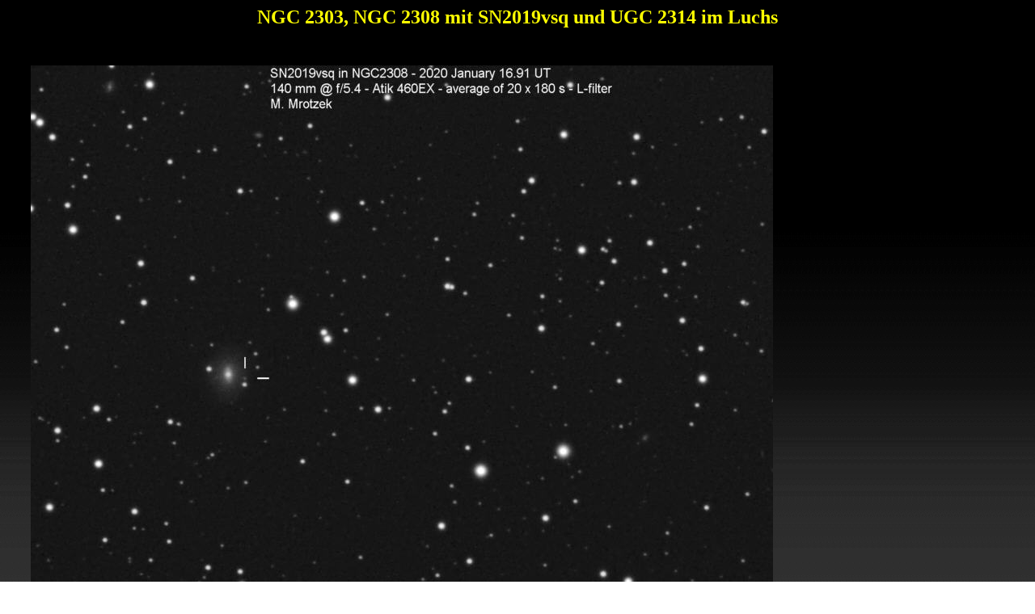

--- FILE ---
content_type: text/html
request_url: https://astro-photos.net/CCD/CCD2/NGC2308_ccd.html
body_size: 1680
content:
<html>

<head>
<meta http-equiv="Content-Type"
content="text/html; charset=iso-8859-1">
<meta name="GENERATOR" content="alles selbst im Editor eingetippt">
<title>NGC 2308</title>
</head>

<body background=backgrnd.jpg text="#FFFFFF" link="#FFFF00"
vlink="#FFFF00">

<p align="center"><font color="#FFFF00" size="5"><B>NGC 2303, NGC 2308 mit SN2019vsq und UGC 2314 im Luchs</B></font></p>
<TABLE BORDER="0" CELLPADDING="0" CELLSPACING="30" WIDTH="100%">
<TR ALIGN="left" VALIGN="top">
<TD WIDTH="100%">
<a href="NGC2308_big_ccd.html"><img src="NGC2308+SN2019vsq.jpg" width="918" height="889" border="0"></a>
</TD>

<TR ALIGN="left" VALIGN="top">
<TD WIDTH="40%">
<p align="left">Die relativ helle Supernova SN2019vsq in der Galaxie NGC 2308 führte mich in die Umgebung des Sterns 16 Lyn. Dieser Stern trägt auch den Namen &psi;10 Aur. &Psi; Aur ist kein einzelner Stern, sondern es sind 10 Sterne etwa 5. bis 6. Größenklasse, die sich in Deklination über mehr als 10° und in Rektaszension über etwa 40m im Osten des Fuhrmanns an der Grenze zum Luchs verteilen. &Psi;10 Aur ist dabei durch die Präzession über die Sternbildgrenze in den Luchs gewandert und trägt die korrektere, auf das Heimatsternbild hinweisende Bezeichnung 16 Lyn. Er ist ein Stern (genaugenommen ist er ein spektroskopischer Doppelstern) des Spektraltyps A2 und visuell 4,8 mag hell. Die Grenze zum Sternbild Fuhrmann verläuft übrigens westlich von 16 Lyn etwa auf halbem Wege zu NGC 2303 senkrecht durchs Bild.<BR><BR>
SN2019vsq wurde am 29.11.2019 (mal wieder) vom japanischen Amateurastronomen und äußerst erfolgreichen Supernovajäger Koichi Itagaki gefunden. Es handelt sich dabei um eine Supernova vom Typ II, bei dem ein massereicher Stern einen Kernkollaps erleidet und seine Hülle ins All schleudert. Zurück bleibt ein Neutronenstern oder, wenn die Kernmasse ausreicht, ein stellares Schwarzes Loch. Gut zwei Wochen vor meiner Aufnahme wurde die Helligkeit von SN2019vsq zu 17,4 mag bestimmt. Da die Helligkeiten von Supernova des Typs II recht langsam abnehmen, dürfte ihre Helligkeit auf meiner Aufnahme noch immer um die 17,5 mag haben.<BR><BR>
Die Muttergalaxie der Supernova, NGC 2308, ist eine Spiralgalaxie vom Typ Sab in 260 Millionen Lichtjahren Entfernung. Sie ist Mitglied einer Gruppe von Galaxien, zu der auch die Elliptische Galaxie NGC 2303, die Balkenspirale UGC 3614 und die kleineren Galaxien LEDA 19926, LEDA 19956 und LEDA 19958 gehören. <BR><BR>
Eine dünne Wolkenschicht sorgte für schlechte Durchsicht und nicht klar erkennbaren Spiralarme der Galaxien. Beim Klick aufs Bild oder <a href="NGC3408_big_ccd.html">hier</a> erscheint das gesamte Bildfeld mit Angabe der Katalognamen der hellsten Galaxien.</p>
<p align="left">Datum: 16.01.20, 22:56h MEZ</p>
<p align="left">Optik: f=750mm f/5,4</p>
<p align="left">Nachführung: TVGuider mit Watec 120N an 90mm f/5,6</p>
<p align="left">Gesamtbelichtungszeit: 60 min (Einzelbilder: 180 Sekunden)</p>
<p align="left">Kamera: Atik 460EX</p>
<p align="left"></p>
<p>&nbsp;</p>

<P><A HREF="../astro.html"><B>Zurück</B></A></P>
</TD></TABLE>


</body>
</html>
